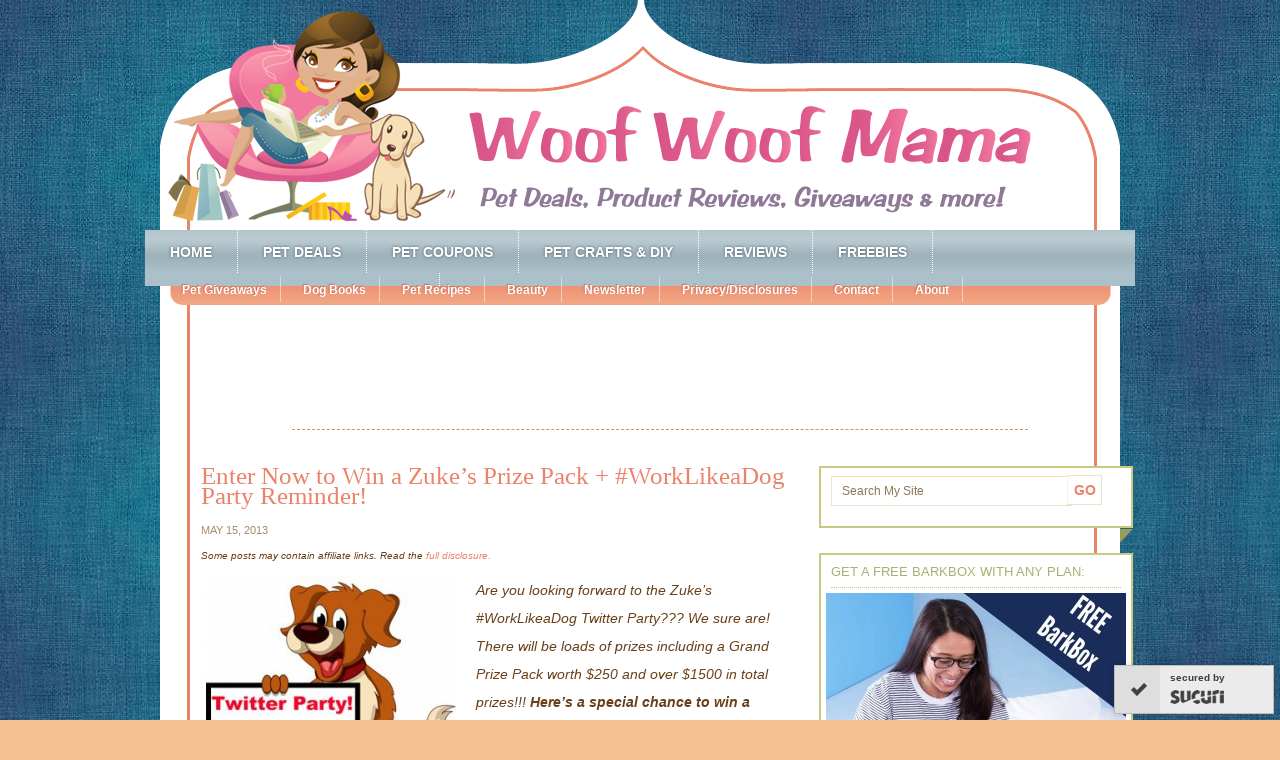

--- FILE ---
content_type: text/html; charset=UTF-8
request_url: https://woofwoofmama.com/tag/working/
body_size: 14957
content:
<!DOCTYPE html PUBLIC "-//W3C//DTD XHTML 1.0 Transitional//EN" "http://www.w3.org/TR/xhtml1/DTD/xhtml1-transitional.dtd">
<html xmlns="http://www.w3.org/1999/xhtml" dir="ltr"  xmlns:fb="http://ogp.me/ns/fb#" xmlns:og="http://ogp.me/ns#" lang="en-US" xml:lang="en-US"
	prefix="og: https://ogp.me/ns#" >
<head profile="http://gmpg.org/xfn/11">
<meta http-equiv="Content-Type" content="text/html; charset=UTF-8" />
	<title>working | Woof Woof Mama</title>

		<!-- All in One SEO 4.3.8 - aioseo.com -->
		<meta name="robots" content="max-image-preview:large" />
		<meta name="keywords" content="wordless wednesday,wordless,wednesday,dogs,photos,photo,blog hop,blog,pets,pet photos,car wash,working,cute,daisy,dog,car,weekend,fun" />
		<link rel="canonical" href="https://woofwoofmama.com/tag/working/" />
		<meta name="generator" content="All in One SEO (AIOSEO) 4.3.8" />
		<meta name="google" content="nositelinkssearchbox" />
		<script type="application/ld+json" class="aioseo-schema">
			{"@context":"https:\/\/schema.org","@graph":[{"@type":"BreadcrumbList","@id":"https:\/\/woofwoofmama.com\/tag\/working\/#breadcrumblist","itemListElement":[{"@type":"ListItem","@id":"https:\/\/woofwoofmama.com\/#listItem","position":1,"item":{"@type":"WebPage","@id":"https:\/\/woofwoofmama.com\/","name":"Home","description":"Money Saving Dog Mom w\/ advice on BarkBox deals, pet care, travel, pet coupons, dog product reviews, free stuff for pets + news for dogs, cats & pet lovers!","url":"https:\/\/woofwoofmama.com\/"},"nextItem":"https:\/\/woofwoofmama.com\/tag\/working\/#listItem"},{"@type":"ListItem","@id":"https:\/\/woofwoofmama.com\/tag\/working\/#listItem","position":2,"item":{"@type":"WebPage","@id":"https:\/\/woofwoofmama.com\/tag\/working\/","name":"working","url":"https:\/\/woofwoofmama.com\/tag\/working\/"},"previousItem":"https:\/\/woofwoofmama.com\/#listItem"}]},{"@type":"CollectionPage","@id":"https:\/\/woofwoofmama.com\/tag\/working\/#collectionpage","url":"https:\/\/woofwoofmama.com\/tag\/working\/","name":"working | Woof Woof Mama","inLanguage":"en-US","isPartOf":{"@id":"https:\/\/woofwoofmama.com\/#website"},"breadcrumb":{"@id":"https:\/\/woofwoofmama.com\/tag\/working\/#breadcrumblist"}},{"@type":"Organization","@id":"https:\/\/woofwoofmama.com\/#organization","name":"Woof Woof Mama","url":"https:\/\/woofwoofmama.com\/","logo":{"@type":"ImageObject","url":"https:\/\/woofwoofmama.com\/wp-content\/uploads\/2021\/03\/cropped-wwm-wptouch.png","@id":"https:\/\/woofwoofmama.com\/#organizationLogo","width":512,"height":512},"image":{"@id":"https:\/\/woofwoofmama.com\/#organizationLogo"}},{"@type":"WebSite","@id":"https:\/\/woofwoofmama.com\/#website","url":"https:\/\/woofwoofmama.com\/","name":"Woof Woof Mama","description":"Pet Deals, Coupons, Discounts, Freebies & News","inLanguage":"en-US","publisher":{"@id":"https:\/\/woofwoofmama.com\/#organization"}}]}
		</script>
		<!-- All in One SEO -->

<link rel='dns-prefetch' href='//static.addtoany.com' />
<link rel="alternate" type="application/rss+xml" title="Woof Woof Mama &raquo; Feed" href="https://woofwoofmama.com/feed/" />
<link rel="alternate" type="application/rss+xml" title="Woof Woof Mama &raquo; Comments Feed" href="https://woofwoofmama.com/comments/feed/" />
<link rel="alternate" type="application/rss+xml" title="Woof Woof Mama &raquo; working Tag Feed" href="https://woofwoofmama.com/tag/working/feed/" />
<script type="text/javascript">
window._wpemojiSettings = {"baseUrl":"https:\/\/s.w.org\/images\/core\/emoji\/14.0.0\/72x72\/","ext":".png","svgUrl":"https:\/\/s.w.org\/images\/core\/emoji\/14.0.0\/svg\/","svgExt":".svg","source":{"concatemoji":"https:\/\/woofwoofmama.com\/wp-includes\/js\/wp-emoji-release.min.js?ver=6.2.8"}};
/*! This file is auto-generated */
!function(e,a,t){var n,r,o,i=a.createElement("canvas"),p=i.getContext&&i.getContext("2d");function s(e,t){p.clearRect(0,0,i.width,i.height),p.fillText(e,0,0);e=i.toDataURL();return p.clearRect(0,0,i.width,i.height),p.fillText(t,0,0),e===i.toDataURL()}function c(e){var t=a.createElement("script");t.src=e,t.defer=t.type="text/javascript",a.getElementsByTagName("head")[0].appendChild(t)}for(o=Array("flag","emoji"),t.supports={everything:!0,everythingExceptFlag:!0},r=0;r<o.length;r++)t.supports[o[r]]=function(e){if(p&&p.fillText)switch(p.textBaseline="top",p.font="600 32px Arial",e){case"flag":return s("\ud83c\udff3\ufe0f\u200d\u26a7\ufe0f","\ud83c\udff3\ufe0f\u200b\u26a7\ufe0f")?!1:!s("\ud83c\uddfa\ud83c\uddf3","\ud83c\uddfa\u200b\ud83c\uddf3")&&!s("\ud83c\udff4\udb40\udc67\udb40\udc62\udb40\udc65\udb40\udc6e\udb40\udc67\udb40\udc7f","\ud83c\udff4\u200b\udb40\udc67\u200b\udb40\udc62\u200b\udb40\udc65\u200b\udb40\udc6e\u200b\udb40\udc67\u200b\udb40\udc7f");case"emoji":return!s("\ud83e\udef1\ud83c\udffb\u200d\ud83e\udef2\ud83c\udfff","\ud83e\udef1\ud83c\udffb\u200b\ud83e\udef2\ud83c\udfff")}return!1}(o[r]),t.supports.everything=t.supports.everything&&t.supports[o[r]],"flag"!==o[r]&&(t.supports.everythingExceptFlag=t.supports.everythingExceptFlag&&t.supports[o[r]]);t.supports.everythingExceptFlag=t.supports.everythingExceptFlag&&!t.supports.flag,t.DOMReady=!1,t.readyCallback=function(){t.DOMReady=!0},t.supports.everything||(n=function(){t.readyCallback()},a.addEventListener?(a.addEventListener("DOMContentLoaded",n,!1),e.addEventListener("load",n,!1)):(e.attachEvent("onload",n),a.attachEvent("onreadystatechange",function(){"complete"===a.readyState&&t.readyCallback()})),(e=t.source||{}).concatemoji?c(e.concatemoji):e.wpemoji&&e.twemoji&&(c(e.twemoji),c(e.wpemoji)))}(window,document,window._wpemojiSettings);
</script>
<style type="text/css">
img.wp-smiley,
img.emoji {
	display: inline !important;
	border: none !important;
	box-shadow: none !important;
	height: 1em !important;
	width: 1em !important;
	margin: 0 0.07em !important;
	vertical-align: -0.1em !important;
	background: none !important;
	padding: 0 !important;
}
</style>
	<link rel='stylesheet' id='family-tree-child-theme-css' href='https://woofwoofmama.com/wp-content/themes/familytree/style.css?ver=1.2' type='text/css' media='all' />
<link rel='stylesheet' id='wp-block-library-css' href='https://woofwoofmama.com/wp-includes/css/dist/block-library/style.min.css?ver=6.2.8' type='text/css' media='all' />
<link rel='stylesheet' id='classic-theme-styles-css' href='https://woofwoofmama.com/wp-includes/css/classic-themes.min.css?ver=6.2.8' type='text/css' media='all' />
<style id='global-styles-inline-css' type='text/css'>
body{--wp--preset--color--black: #000000;--wp--preset--color--cyan-bluish-gray: #abb8c3;--wp--preset--color--white: #ffffff;--wp--preset--color--pale-pink: #f78da7;--wp--preset--color--vivid-red: #cf2e2e;--wp--preset--color--luminous-vivid-orange: #ff6900;--wp--preset--color--luminous-vivid-amber: #fcb900;--wp--preset--color--light-green-cyan: #7bdcb5;--wp--preset--color--vivid-green-cyan: #00d084;--wp--preset--color--pale-cyan-blue: #8ed1fc;--wp--preset--color--vivid-cyan-blue: #0693e3;--wp--preset--color--vivid-purple: #9b51e0;--wp--preset--gradient--vivid-cyan-blue-to-vivid-purple: linear-gradient(135deg,rgba(6,147,227,1) 0%,rgb(155,81,224) 100%);--wp--preset--gradient--light-green-cyan-to-vivid-green-cyan: linear-gradient(135deg,rgb(122,220,180) 0%,rgb(0,208,130) 100%);--wp--preset--gradient--luminous-vivid-amber-to-luminous-vivid-orange: linear-gradient(135deg,rgba(252,185,0,1) 0%,rgba(255,105,0,1) 100%);--wp--preset--gradient--luminous-vivid-orange-to-vivid-red: linear-gradient(135deg,rgba(255,105,0,1) 0%,rgb(207,46,46) 100%);--wp--preset--gradient--very-light-gray-to-cyan-bluish-gray: linear-gradient(135deg,rgb(238,238,238) 0%,rgb(169,184,195) 100%);--wp--preset--gradient--cool-to-warm-spectrum: linear-gradient(135deg,rgb(74,234,220) 0%,rgb(151,120,209) 20%,rgb(207,42,186) 40%,rgb(238,44,130) 60%,rgb(251,105,98) 80%,rgb(254,248,76) 100%);--wp--preset--gradient--blush-light-purple: linear-gradient(135deg,rgb(255,206,236) 0%,rgb(152,150,240) 100%);--wp--preset--gradient--blush-bordeaux: linear-gradient(135deg,rgb(254,205,165) 0%,rgb(254,45,45) 50%,rgb(107,0,62) 100%);--wp--preset--gradient--luminous-dusk: linear-gradient(135deg,rgb(255,203,112) 0%,rgb(199,81,192) 50%,rgb(65,88,208) 100%);--wp--preset--gradient--pale-ocean: linear-gradient(135deg,rgb(255,245,203) 0%,rgb(182,227,212) 50%,rgb(51,167,181) 100%);--wp--preset--gradient--electric-grass: linear-gradient(135deg,rgb(202,248,128) 0%,rgb(113,206,126) 100%);--wp--preset--gradient--midnight: linear-gradient(135deg,rgb(2,3,129) 0%,rgb(40,116,252) 100%);--wp--preset--duotone--dark-grayscale: url('#wp-duotone-dark-grayscale');--wp--preset--duotone--grayscale: url('#wp-duotone-grayscale');--wp--preset--duotone--purple-yellow: url('#wp-duotone-purple-yellow');--wp--preset--duotone--blue-red: url('#wp-duotone-blue-red');--wp--preset--duotone--midnight: url('#wp-duotone-midnight');--wp--preset--duotone--magenta-yellow: url('#wp-duotone-magenta-yellow');--wp--preset--duotone--purple-green: url('#wp-duotone-purple-green');--wp--preset--duotone--blue-orange: url('#wp-duotone-blue-orange');--wp--preset--font-size--small: 13px;--wp--preset--font-size--medium: 20px;--wp--preset--font-size--large: 36px;--wp--preset--font-size--x-large: 42px;--wp--preset--spacing--20: 0.44rem;--wp--preset--spacing--30: 0.67rem;--wp--preset--spacing--40: 1rem;--wp--preset--spacing--50: 1.5rem;--wp--preset--spacing--60: 2.25rem;--wp--preset--spacing--70: 3.38rem;--wp--preset--spacing--80: 5.06rem;--wp--preset--shadow--natural: 6px 6px 9px rgba(0, 0, 0, 0.2);--wp--preset--shadow--deep: 12px 12px 50px rgba(0, 0, 0, 0.4);--wp--preset--shadow--sharp: 6px 6px 0px rgba(0, 0, 0, 0.2);--wp--preset--shadow--outlined: 6px 6px 0px -3px rgba(255, 255, 255, 1), 6px 6px rgba(0, 0, 0, 1);--wp--preset--shadow--crisp: 6px 6px 0px rgba(0, 0, 0, 1);}:where(.is-layout-flex){gap: 0.5em;}body .is-layout-flow > .alignleft{float: left;margin-inline-start: 0;margin-inline-end: 2em;}body .is-layout-flow > .alignright{float: right;margin-inline-start: 2em;margin-inline-end: 0;}body .is-layout-flow > .aligncenter{margin-left: auto !important;margin-right: auto !important;}body .is-layout-constrained > .alignleft{float: left;margin-inline-start: 0;margin-inline-end: 2em;}body .is-layout-constrained > .alignright{float: right;margin-inline-start: 2em;margin-inline-end: 0;}body .is-layout-constrained > .aligncenter{margin-left: auto !important;margin-right: auto !important;}body .is-layout-constrained > :where(:not(.alignleft):not(.alignright):not(.alignfull)){max-width: var(--wp--style--global--content-size);margin-left: auto !important;margin-right: auto !important;}body .is-layout-constrained > .alignwide{max-width: var(--wp--style--global--wide-size);}body .is-layout-flex{display: flex;}body .is-layout-flex{flex-wrap: wrap;align-items: center;}body .is-layout-flex > *{margin: 0;}:where(.wp-block-columns.is-layout-flex){gap: 2em;}.has-black-color{color: var(--wp--preset--color--black) !important;}.has-cyan-bluish-gray-color{color: var(--wp--preset--color--cyan-bluish-gray) !important;}.has-white-color{color: var(--wp--preset--color--white) !important;}.has-pale-pink-color{color: var(--wp--preset--color--pale-pink) !important;}.has-vivid-red-color{color: var(--wp--preset--color--vivid-red) !important;}.has-luminous-vivid-orange-color{color: var(--wp--preset--color--luminous-vivid-orange) !important;}.has-luminous-vivid-amber-color{color: var(--wp--preset--color--luminous-vivid-amber) !important;}.has-light-green-cyan-color{color: var(--wp--preset--color--light-green-cyan) !important;}.has-vivid-green-cyan-color{color: var(--wp--preset--color--vivid-green-cyan) !important;}.has-pale-cyan-blue-color{color: var(--wp--preset--color--pale-cyan-blue) !important;}.has-vivid-cyan-blue-color{color: var(--wp--preset--color--vivid-cyan-blue) !important;}.has-vivid-purple-color{color: var(--wp--preset--color--vivid-purple) !important;}.has-black-background-color{background-color: var(--wp--preset--color--black) !important;}.has-cyan-bluish-gray-background-color{background-color: var(--wp--preset--color--cyan-bluish-gray) !important;}.has-white-background-color{background-color: var(--wp--preset--color--white) !important;}.has-pale-pink-background-color{background-color: var(--wp--preset--color--pale-pink) !important;}.has-vivid-red-background-color{background-color: var(--wp--preset--color--vivid-red) !important;}.has-luminous-vivid-orange-background-color{background-color: var(--wp--preset--color--luminous-vivid-orange) !important;}.has-luminous-vivid-amber-background-color{background-color: var(--wp--preset--color--luminous-vivid-amber) !important;}.has-light-green-cyan-background-color{background-color: var(--wp--preset--color--light-green-cyan) !important;}.has-vivid-green-cyan-background-color{background-color: var(--wp--preset--color--vivid-green-cyan) !important;}.has-pale-cyan-blue-background-color{background-color: var(--wp--preset--color--pale-cyan-blue) !important;}.has-vivid-cyan-blue-background-color{background-color: var(--wp--preset--color--vivid-cyan-blue) !important;}.has-vivid-purple-background-color{background-color: var(--wp--preset--color--vivid-purple) !important;}.has-black-border-color{border-color: var(--wp--preset--color--black) !important;}.has-cyan-bluish-gray-border-color{border-color: var(--wp--preset--color--cyan-bluish-gray) !important;}.has-white-border-color{border-color: var(--wp--preset--color--white) !important;}.has-pale-pink-border-color{border-color: var(--wp--preset--color--pale-pink) !important;}.has-vivid-red-border-color{border-color: var(--wp--preset--color--vivid-red) !important;}.has-luminous-vivid-orange-border-color{border-color: var(--wp--preset--color--luminous-vivid-orange) !important;}.has-luminous-vivid-amber-border-color{border-color: var(--wp--preset--color--luminous-vivid-amber) !important;}.has-light-green-cyan-border-color{border-color: var(--wp--preset--color--light-green-cyan) !important;}.has-vivid-green-cyan-border-color{border-color: var(--wp--preset--color--vivid-green-cyan) !important;}.has-pale-cyan-blue-border-color{border-color: var(--wp--preset--color--pale-cyan-blue) !important;}.has-vivid-cyan-blue-border-color{border-color: var(--wp--preset--color--vivid-cyan-blue) !important;}.has-vivid-purple-border-color{border-color: var(--wp--preset--color--vivid-purple) !important;}.has-vivid-cyan-blue-to-vivid-purple-gradient-background{background: var(--wp--preset--gradient--vivid-cyan-blue-to-vivid-purple) !important;}.has-light-green-cyan-to-vivid-green-cyan-gradient-background{background: var(--wp--preset--gradient--light-green-cyan-to-vivid-green-cyan) !important;}.has-luminous-vivid-amber-to-luminous-vivid-orange-gradient-background{background: var(--wp--preset--gradient--luminous-vivid-amber-to-luminous-vivid-orange) !important;}.has-luminous-vivid-orange-to-vivid-red-gradient-background{background: var(--wp--preset--gradient--luminous-vivid-orange-to-vivid-red) !important;}.has-very-light-gray-to-cyan-bluish-gray-gradient-background{background: var(--wp--preset--gradient--very-light-gray-to-cyan-bluish-gray) !important;}.has-cool-to-warm-spectrum-gradient-background{background: var(--wp--preset--gradient--cool-to-warm-spectrum) !important;}.has-blush-light-purple-gradient-background{background: var(--wp--preset--gradient--blush-light-purple) !important;}.has-blush-bordeaux-gradient-background{background: var(--wp--preset--gradient--blush-bordeaux) !important;}.has-luminous-dusk-gradient-background{background: var(--wp--preset--gradient--luminous-dusk) !important;}.has-pale-ocean-gradient-background{background: var(--wp--preset--gradient--pale-ocean) !important;}.has-electric-grass-gradient-background{background: var(--wp--preset--gradient--electric-grass) !important;}.has-midnight-gradient-background{background: var(--wp--preset--gradient--midnight) !important;}.has-small-font-size{font-size: var(--wp--preset--font-size--small) !important;}.has-medium-font-size{font-size: var(--wp--preset--font-size--medium) !important;}.has-large-font-size{font-size: var(--wp--preset--font-size--large) !important;}.has-x-large-font-size{font-size: var(--wp--preset--font-size--x-large) !important;}
.wp-block-navigation a:where(:not(.wp-element-button)){color: inherit;}
:where(.wp-block-columns.is-layout-flex){gap: 2em;}
.wp-block-pullquote{font-size: 1.5em;line-height: 1.6;}
</style>
<link rel='stylesheet' id='social-widget-css' href='https://woofwoofmama.com/wp-content/plugins/social-media-widget/social_widget.css?ver=6.2.8' type='text/css' media='all' />
<link rel='stylesheet' id='wp-pagenavi-css' href='https://woofwoofmama.com/wp-content/plugins/wp-pagenavi/pagenavi-css.css?ver=2.70' type='text/css' media='all' />
<link rel='stylesheet' id='addtoany-css' href='https://woofwoofmama.com/wp-content/plugins/add-to-any/addtoany.min.css?ver=1.16' type='text/css' media='all' />
<script type='text/javascript' src='https://woofwoofmama.com/wp-includes/js/jquery/jquery.min.js?ver=3.6.4' id='jquery-core-js'></script>
<script type='text/javascript' src='https://woofwoofmama.com/wp-includes/js/jquery/jquery-migrate.min.js?ver=3.4.0' id='jquery-migrate-js'></script>
<script type='text/javascript' id='addtoany-core-js-before'>
window.a2a_config=window.a2a_config||{};a2a_config.callbacks=[];a2a_config.overlays=[];a2a_config.templates={};
</script>
<script type='text/javascript' async src='https://static.addtoany.com/menu/page.js' id='addtoany-core-js'></script>
<script type='text/javascript' async src='https://woofwoofmama.com/wp-content/plugins/add-to-any/addtoany.min.js?ver=1.1' id='addtoany-jquery-js'></script>
<!--[if lt IE 9]>
<script type='text/javascript' src='https://woofwoofmama.com/wp-content/themes/genesis/lib/js/html5shiv.min.js?ver=3.7.3' id='html5shiv-js'></script>
<![endif]-->
<link rel="https://api.w.org/" href="https://woofwoofmama.com/wp-json/" /><link rel="alternate" type="application/json" href="https://woofwoofmama.com/wp-json/wp/v2/tags/1938" /><link rel="EditURI" type="application/rsd+xml" title="RSD" href="https://woofwoofmama.com/xmlrpc.php?rsd" />
<link rel="wlwmanifest" type="application/wlwmanifest+xml" href="https://woofwoofmama.com/wp-includes/wlwmanifest.xml" />
<meta name="generator" content="WordPress 6.2.8" />
<meta property='og:image' content='http://woofwoofmama.com/wp-content/uploads/2013/03/wwm-logo.png' />
<link rel='image_src' href='http://woofwoofmama.com/wp-content/uploads/2013/03/wwm-logo.png' />
<meta property='og:description' content='Money Saving Mama to rescue pup Daisy. Sharing advice on deals, pet care, travel, and more fun stuff! Pet deals, coupons, free stuff and news for dogs, cats, critters &amp; the humans who love them!' />
<meta property='og:site_name' content='Woof Woof Mama' />
<meta property='fb:app_id' content='153350418088675' />
<meta property='og:locale' content='en_US' />
<style data-context="foundation-flickity-css">/*! Flickity v2.0.2
http://flickity.metafizzy.co
---------------------------------------------- */.flickity-enabled{position:relative}.flickity-enabled:focus{outline:0}.flickity-viewport{overflow:hidden;position:relative;height:100%}.flickity-slider{position:absolute;width:100%;height:100%}.flickity-enabled.is-draggable{-webkit-tap-highlight-color:transparent;tap-highlight-color:transparent;-webkit-user-select:none;-moz-user-select:none;-ms-user-select:none;user-select:none}.flickity-enabled.is-draggable .flickity-viewport{cursor:move;cursor:-webkit-grab;cursor:grab}.flickity-enabled.is-draggable .flickity-viewport.is-pointer-down{cursor:-webkit-grabbing;cursor:grabbing}.flickity-prev-next-button{position:absolute;top:50%;width:44px;height:44px;border:none;border-radius:50%;background:#fff;background:hsla(0,0%,100%,.75);cursor:pointer;-webkit-transform:translateY(-50%);transform:translateY(-50%)}.flickity-prev-next-button:hover{background:#fff}.flickity-prev-next-button:focus{outline:0;box-shadow:0 0 0 5px #09f}.flickity-prev-next-button:active{opacity:.6}.flickity-prev-next-button.previous{left:10px}.flickity-prev-next-button.next{right:10px}.flickity-rtl .flickity-prev-next-button.previous{left:auto;right:10px}.flickity-rtl .flickity-prev-next-button.next{right:auto;left:10px}.flickity-prev-next-button:disabled{opacity:.3;cursor:auto}.flickity-prev-next-button svg{position:absolute;left:20%;top:20%;width:60%;height:60%}.flickity-prev-next-button .arrow{fill:#333}.flickity-page-dots{position:absolute;width:100%;bottom:-25px;padding:0;margin:0;list-style:none;text-align:center;line-height:1}.flickity-rtl .flickity-page-dots{direction:rtl}.flickity-page-dots .dot{display:inline-block;width:10px;height:10px;margin:0 8px;background:#333;border-radius:50%;opacity:.25;cursor:pointer}.flickity-page-dots .dot.is-selected{opacity:1}</style><style data-context="foundation-slideout-css">.slideout-menu{position:fixed;left:0;top:0;bottom:0;right:auto;z-index:0;width:256px;overflow-y:auto;-webkit-overflow-scrolling:touch;display:none}.slideout-menu.pushit-right{left:auto;right:0}.slideout-panel{position:relative;z-index:1;will-change:transform}.slideout-open,.slideout-open .slideout-panel,.slideout-open body{overflow:hidden}.slideout-open .slideout-menu{display:block}.pushit{display:none}</style><link rel="pingback" href="https://woofwoofmama.com/xmlrpc.php" />
<script>
  (function(i,s,o,g,r,a,m){i['GoogleAnalyticsObject']=r;i[r]=i[r]||function(){
  (i[r].q=i[r].q||[]).push(arguments)},i[r].l=1*new Date();a=s.createElement(o),
  m=s.getElementsByTagName(o)[0];a.async=1;a.src=g;m.parentNode.insertBefore(a,m)
  })(window,document,'script','https://www.google-analytics.com/analytics.js','ga');

  ga('create', 'UA-25717398-1', 'auto');
  ga('send', 'pageview');

</script>

<link href="https://plus.google.com/105162081555639573123" rel="publisher" /><script type="text/javascript">
(function()
{var po = document.createElement("script");
po.type = "text/javascript"; po.async = true;po.src = "https://apis.google.com/js/plusone.js";
var s = document.getElementsByTagName("script")[0];
s.parentNode.insertBefore(po, s);
})();</script>



<meta name="msvalidate.01" content="5F221DF530E5A755AE6251285705BAD1" />

<script async src="//pagead2.googlesyndication.com/pagead/js/adsbygoogle.js"></script>
<script>
  (adsbygoogle = window.adsbygoogle || []).push({
    google_ad_client: "ca-pub-6909221639580131",
    enable_page_level_ads: true
  });
</script>

<!-- Facebook Pixel Code -->
<script>
  !function(f,b,e,v,n,t,s)
  {if(f.fbq)return;n=f.fbq=function(){n.callMethod?
  n.callMethod.apply(n,arguments):n.queue.push(arguments)};
  if(!f._fbq)f._fbq=n;n.push=n;n.loaded=!0;n.version='2.0';
  n.queue=[];t=b.createElement(e);t.async=!0;
  t.src=v;s=b.getElementsByTagName(e)[0];
  s.parentNode.insertBefore(t,s)}(window, document,'script',
  'https://connect.facebook.net/en_US/fbevents.js');
  fbq('init', '1278629272150309');
  fbq('track', 'PageView');
</script>
<noscript><img height="1" width="1" style="display:none"
  src="https://www.facebook.com/tr?id=1278629272150309&ev=PageView&noscript=1"
/></noscript>
<!-- End Facebook Pixel Code -->




<style type="text/css">#header { background: url(https://woofwoofmama.com/wp-content/uploads/2011/11/header_shape-newer-ft3.png) no-repeat !important; }</style>
<!-- Facebook Conversion Code for FB gift ad nov14 -->
<script>(function() {
  var _fbq = window._fbq || (window._fbq = []);
  if (!_fbq.loaded) {
    var fbds = document.createElement('script');
    fbds.async = true;
    fbds.src = '//connect.facebook.net/en_US/fbds.js';
    var s = document.getElementsByTagName('script')[0];
    s.parentNode.insertBefore(fbds, s);
    _fbq.loaded = true;
  }
})();
window._fbq = window._fbq || [];
window._fbq.push(['track', '6017055693152', {'value':'0.00','currency':'USD'}]);
</script>
<noscript><img height="1" width="1" alt="" style="display:none" src="https://www.facebook.com/tr?ev=6017055693152&amp;cd[value]=0.00&amp;cd[currency]=USD&amp;noscript=1" /></noscript>
<script src="https://js.gleam.io/oi-ZE2A75wy.js" async="async"></script>
<style type="text/css" id="custom-background-css">
body.custom-background { background-image: url("https://woofwoofmama.com/wp-content/uploads/2011/11/me-denim-for-blue.jpg"); background-position: left top; background-size: auto; background-repeat: repeat; background-attachment: scroll; }
</style>
	<link rel="icon" href="https://woofwoofmama.com/wp-content/uploads/2021/03/Daisy-favicon.png" sizes="32x32" />
<link rel="icon" href="https://woofwoofmama.com/wp-content/uploads/2021/03/Daisy-favicon.png" sizes="192x192" />
<link rel="apple-touch-icon" href="https://woofwoofmama.com/wp-content/uploads/2021/03/Daisy-favicon.png" />
<meta name="msapplication-TileImage" content="https://woofwoofmama.com/wp-content/uploads/2021/03/Daisy-favicon.png" />
<style>.ios7.web-app-mode.has-fixed header{ background-color: rgba(59,89,152,.88);}</style></head>
<body class="archive tag tag-working tag-1938 custom-background custom-header header-image header-full-width content-sidebar"><svg xmlns="http://www.w3.org/2000/svg" viewBox="0 0 0 0" width="0" height="0" focusable="false" role="none" style="visibility: hidden; position: absolute; left: -9999px; overflow: hidden;" ><defs><filter id="wp-duotone-dark-grayscale"><feColorMatrix color-interpolation-filters="sRGB" type="matrix" values=" .299 .587 .114 0 0 .299 .587 .114 0 0 .299 .587 .114 0 0 .299 .587 .114 0 0 " /><feComponentTransfer color-interpolation-filters="sRGB" ><feFuncR type="table" tableValues="0 0.498039215686" /><feFuncG type="table" tableValues="0 0.498039215686" /><feFuncB type="table" tableValues="0 0.498039215686" /><feFuncA type="table" tableValues="1 1" /></feComponentTransfer><feComposite in2="SourceGraphic" operator="in" /></filter></defs></svg><svg xmlns="http://www.w3.org/2000/svg" viewBox="0 0 0 0" width="0" height="0" focusable="false" role="none" style="visibility: hidden; position: absolute; left: -9999px; overflow: hidden;" ><defs><filter id="wp-duotone-grayscale"><feColorMatrix color-interpolation-filters="sRGB" type="matrix" values=" .299 .587 .114 0 0 .299 .587 .114 0 0 .299 .587 .114 0 0 .299 .587 .114 0 0 " /><feComponentTransfer color-interpolation-filters="sRGB" ><feFuncR type="table" tableValues="0 1" /><feFuncG type="table" tableValues="0 1" /><feFuncB type="table" tableValues="0 1" /><feFuncA type="table" tableValues="1 1" /></feComponentTransfer><feComposite in2="SourceGraphic" operator="in" /></filter></defs></svg><svg xmlns="http://www.w3.org/2000/svg" viewBox="0 0 0 0" width="0" height="0" focusable="false" role="none" style="visibility: hidden; position: absolute; left: -9999px; overflow: hidden;" ><defs><filter id="wp-duotone-purple-yellow"><feColorMatrix color-interpolation-filters="sRGB" type="matrix" values=" .299 .587 .114 0 0 .299 .587 .114 0 0 .299 .587 .114 0 0 .299 .587 .114 0 0 " /><feComponentTransfer color-interpolation-filters="sRGB" ><feFuncR type="table" tableValues="0.549019607843 0.988235294118" /><feFuncG type="table" tableValues="0 1" /><feFuncB type="table" tableValues="0.717647058824 0.254901960784" /><feFuncA type="table" tableValues="1 1" /></feComponentTransfer><feComposite in2="SourceGraphic" operator="in" /></filter></defs></svg><svg xmlns="http://www.w3.org/2000/svg" viewBox="0 0 0 0" width="0" height="0" focusable="false" role="none" style="visibility: hidden; position: absolute; left: -9999px; overflow: hidden;" ><defs><filter id="wp-duotone-blue-red"><feColorMatrix color-interpolation-filters="sRGB" type="matrix" values=" .299 .587 .114 0 0 .299 .587 .114 0 0 .299 .587 .114 0 0 .299 .587 .114 0 0 " /><feComponentTransfer color-interpolation-filters="sRGB" ><feFuncR type="table" tableValues="0 1" /><feFuncG type="table" tableValues="0 0.278431372549" /><feFuncB type="table" tableValues="0.592156862745 0.278431372549" /><feFuncA type="table" tableValues="1 1" /></feComponentTransfer><feComposite in2="SourceGraphic" operator="in" /></filter></defs></svg><svg xmlns="http://www.w3.org/2000/svg" viewBox="0 0 0 0" width="0" height="0" focusable="false" role="none" style="visibility: hidden; position: absolute; left: -9999px; overflow: hidden;" ><defs><filter id="wp-duotone-midnight"><feColorMatrix color-interpolation-filters="sRGB" type="matrix" values=" .299 .587 .114 0 0 .299 .587 .114 0 0 .299 .587 .114 0 0 .299 .587 .114 0 0 " /><feComponentTransfer color-interpolation-filters="sRGB" ><feFuncR type="table" tableValues="0 0" /><feFuncG type="table" tableValues="0 0.647058823529" /><feFuncB type="table" tableValues="0 1" /><feFuncA type="table" tableValues="1 1" /></feComponentTransfer><feComposite in2="SourceGraphic" operator="in" /></filter></defs></svg><svg xmlns="http://www.w3.org/2000/svg" viewBox="0 0 0 0" width="0" height="0" focusable="false" role="none" style="visibility: hidden; position: absolute; left: -9999px; overflow: hidden;" ><defs><filter id="wp-duotone-magenta-yellow"><feColorMatrix color-interpolation-filters="sRGB" type="matrix" values=" .299 .587 .114 0 0 .299 .587 .114 0 0 .299 .587 .114 0 0 .299 .587 .114 0 0 " /><feComponentTransfer color-interpolation-filters="sRGB" ><feFuncR type="table" tableValues="0.780392156863 1" /><feFuncG type="table" tableValues="0 0.949019607843" /><feFuncB type="table" tableValues="0.352941176471 0.470588235294" /><feFuncA type="table" tableValues="1 1" /></feComponentTransfer><feComposite in2="SourceGraphic" operator="in" /></filter></defs></svg><svg xmlns="http://www.w3.org/2000/svg" viewBox="0 0 0 0" width="0" height="0" focusable="false" role="none" style="visibility: hidden; position: absolute; left: -9999px; overflow: hidden;" ><defs><filter id="wp-duotone-purple-green"><feColorMatrix color-interpolation-filters="sRGB" type="matrix" values=" .299 .587 .114 0 0 .299 .587 .114 0 0 .299 .587 .114 0 0 .299 .587 .114 0 0 " /><feComponentTransfer color-interpolation-filters="sRGB" ><feFuncR type="table" tableValues="0.650980392157 0.403921568627" /><feFuncG type="table" tableValues="0 1" /><feFuncB type="table" tableValues="0.447058823529 0.4" /><feFuncA type="table" tableValues="1 1" /></feComponentTransfer><feComposite in2="SourceGraphic" operator="in" /></filter></defs></svg><svg xmlns="http://www.w3.org/2000/svg" viewBox="0 0 0 0" width="0" height="0" focusable="false" role="none" style="visibility: hidden; position: absolute; left: -9999px; overflow: hidden;" ><defs><filter id="wp-duotone-blue-orange"><feColorMatrix color-interpolation-filters="sRGB" type="matrix" values=" .299 .587 .114 0 0 .299 .587 .114 0 0 .299 .587 .114 0 0 .299 .587 .114 0 0 " /><feComponentTransfer color-interpolation-filters="sRGB" ><feFuncR type="table" tableValues="0.0980392156863 1" /><feFuncG type="table" tableValues="0 0.662745098039" /><feFuncB type="table" tableValues="0.847058823529 0.419607843137" /><feFuncA type="table" tableValues="1 1" /></feComponentTransfer><feComposite in2="SourceGraphic" operator="in" /></filter></defs></svg><div id="wrap"><div id="header"><div class="wrap"><div id="title-area"><p id="title"><a href="https://woofwoofmama.com/">Woof Woof Mama</a></p><p id="description">Pet Deals, Coupons, Discounts, Freebies &amp; News</p></div></div></div><div id="nav"><div class="wrap"><ul id="menu-navigation-bar" class="menu genesis-nav-menu menu-primary"><li id="menu-item-15" class="menu-item menu-item-type-custom menu-item-object-custom menu-item-home menu-item-15"><a title="Woof Woof Mama Pet Blog Home" href="https://woofwoofmama.com">Home</a></li>
<li id="menu-item-186" class="menu-item menu-item-type-taxonomy menu-item-object-category menu-item-186"><a title="Pet Deals" href="https://woofwoofmama.com/category/pet-deals/">Pet Deals</a></li>
<li id="menu-item-6647" class="menu-item menu-item-type-custom menu-item-object-custom menu-item-6647"><a title="Pet Coupons" href="https://woofwoofmama.com/tag/coupons/">Pet Coupons</a></li>
<li id="menu-item-20315" class="menu-item menu-item-type-taxonomy menu-item-object-category menu-item-20315"><a title="Pet Crafts and DIY Projects" href="https://woofwoofmama.com/category/pet-crafts-diy/">Pet Crafts &#038; DIY</a></li>
<li id="menu-item-7056" class="menu-item menu-item-type-custom menu-item-object-custom menu-item-7056"><a title="Pet and Human Product Reviews" href="https://woofwoofmama.com/category/product-review-2/">Reviews</a></li>
<li id="menu-item-6993" class="menu-item menu-item-type-custom menu-item-object-custom menu-item-6993"><a title="Pet Freebies and Free Samples" href="https://woofwoofmama.com/tag/free/">Freebies</a></li>
<li id="menu-item-27788" class="menu-item menu-item-type-post_type menu-item-object-page menu-item-27788"><a href="https://woofwoofmama.com/barkbox-coupons-deals-reviews/">BarkBox Coupons and Reviews</a></li>
</ul></div></div><div id="subnav"><div class="wrap"><ul id="menu-second-menu" class="menu genesis-nav-menu menu-secondary"><li id="menu-item-20316" class="menu-item menu-item-type-taxonomy menu-item-object-category menu-item-20316"><a href="https://woofwoofmama.com/category/giveaways/">Pet Giveaways</a></li>
<li id="menu-item-32474" class="menu-item menu-item-type-taxonomy menu-item-object-category menu-item-32474"><a href="https://woofwoofmama.com/category/books-2/">Dog Books</a></li>
<li id="menu-item-20314" class="menu-item menu-item-type-taxonomy menu-item-object-category menu-item-20314"><a title="Recipes and Food" href="https://woofwoofmama.com/category/food/">Pet Recipes</a></li>
<li id="menu-item-19486" class="menu-item menu-item-type-custom menu-item-object-custom menu-item-19486"><a href="https://woofwoofmama.com/tag/beauty/">Beauty</a></li>
<li id="menu-item-6995" class="menu-item menu-item-type-post_type menu-item-object-page menu-item-6995"><a title="Get Daily Pet Deals delivered to your email inbox!" href="https://woofwoofmama.com/newsletter-signup/">Newsletter</a></li>
<li id="menu-item-7055" class="menu-item menu-item-type-post_type menu-item-object-page menu-item-privacy-policy menu-item-7055"><a title="Privacy Policy, Site Terms and Disclosures" rel="privacy-policy" href="https://woofwoofmama.com/disclosures/">Privacy/Disclosures</a></li>
<li id="menu-item-15765" class="menu-item menu-item-type-post_type menu-item-object-page menu-item-15765"><a href="https://woofwoofmama.com/contact/">Contact</a></li>
<li id="menu-item-17161" class="menu-item menu-item-type-post_type menu-item-object-page menu-item-17161"><a href="https://woofwoofmama.com/about/">About</a></li>
</ul></div></div><div id="inner"><div id="content-sidebar-wrap"><br><div style="text-align: center;"><script async src="//pagead2.googlesyndication.com/pagead/js/adsbygoogle.js"></script>
<!-- leaderboard -->
<ins class="adsbygoogle"
     style="display:inline-block;width:728px;height:90px"
     data-ad-client="ca-pub-6909221639580131"
     data-ad-slot="8637511046"></ins>
<script>
(adsbygoogle = window.adsbygoogle || []).push({});
</script>
<hr style="width: 80%;" /></div> <div id="content" class="hfeed"><div class="post-18739 post type-post status-publish format-standard hentry category-giveaways tag-dogs tag-giveaway tag-party tag-pets tag-prizes tag-treats tag-win tag-working tag-zukes entry"><h2 class="entry-title"><a class="entry-title-link" rel="bookmark" href="https://woofwoofmama.com/2013/05/15/win-zukes-worklikeadog-prize-pack/">Enter Now to Win a Zuke&#8217;s Prize Pack + #WorkLikeaDog Party Reminder!</a></h2>
<div class="post-info"><span class="date published time" title="2013-05-15T18:50:44-04:00">May 15, 2013</span>  </div><span style="font-size: x-small;"><i>Some posts may contain affiliate links. Read the <a target="_blank" href="http://woofwoofmama.com/disclosures/" color='#A98C6A'>full disclosure.</a></i></span><div class="entry-content"><p><img decoding="async" class="size-full wp-image-18596 alignleft" title="Zuke's Twitter Party" alt="twitter party dog" src="http://woofwoofmama.com/wp-content/uploads/2013/05/twitter-party-dog-e1367947406663.jpg" width="250" height="274" /> <em>Are you looking forward to the Zuke&#8217;s #WorkLikeaDog Twitter Party??? We sure are! There will be loads of prizes including a Grand Prize Pack worth $250 and over $1500 in total prizes!!! </em> <em><strong>Here&#8217;s a special chance to win a super prize and you don&#8217;t even have to wait til the Twitter Party to enter</strong>&#8230;just check out the details below and get started NOW. And remember to <a title="Join Us for Zuke’s #WorkLikeaDog Twitter Party {RSVP for Prizes!}" href="http://woofwoofmama.com/2013/05/12/zukes-twitter-party-rsvp-prizes/" target="_blank">RSVP for the party</a>&#8230;you won&#8217;t want to miss it!</em></p>
<hr />
<p style="text-align: center;"><img decoding="async" loading="lazy" class="aligncenter size-full wp-image-18740" title="Zuke's prize pack" alt="zukes prizes" src="http://woofwoofmama.com/wp-content/uploads/2013/05/zukes-prizes-e1368553135772.png" width="350" height="364" /></p>
<p style="text-align: left;">In addition to the fabulous prizes and grand prize pack drawings at <a title="Join Us for Zuke’s #WorkLikeaDog Twitter Party {RSVP for Prizes!}" href="http://woofwoofmama.com/2013/05/12/zukes-twitter-party-rsvp-prizes/" target="_blank">the Twitter Party</a>, we&#8217;ve got a special chance for you to enter by sharing pics of your hard-working dog via Instagram, Pinterest, email or Twitter. You can even submit your entry with Vine and show us your hard worker in action! We&#8217;ll be sharing these fun photos of your dogs throughout the party as well as on other social media like Pinterest. Check out the <a href="http://pinterest.com/allthingsdog/worklikeadog-event-barkers-twitter-party-for-zukes/" target="_blank">#WorkLikeaDog Pinterest board</a>.</p>
<p style="text-align: center;"><img decoding="async" loading="lazy" class="aligncenter size-full wp-image-18744" title="Zuke's dog treats included in prize pack" alt="zukes treats" src="http://woofwoofmama.com/wp-content/uploads/2013/05/zukes-treats-e1368554535775.png" width="400" height="243" /></p>
<p style="text-align: left;"><strong>WIN Hard Working Zuke&#8217;s Treats and Goodies including:</strong></p>
<ul>
<li><strong style="font-size: 13px; line-height: 19px;">Zuke&#8217;s Mini Naturals:</strong><span style="font-size: 13px; line-height: 19px;"> Healthy Moist Miniature Dog Treats perfect for training and complete with quality protein, whole food antioxidants, and a mouthwatering taste your dog will love.</span></li>
<li><strong style="font-size: 13px; line-height: 19px;">Zuke&#8217;s Power Bones:</strong><span style="font-size: 13px; line-height: 19px;"> Energy Treats for Active Dogs perfect to keep your pooch energized and ready for adventure. No need to worry about your four-legged running partner giving up before you do, feed him Power Bones and keep the fun going.</span></li>
<li><strong style="font-size: 13px; line-height: 19px;">Zuke&#8217;s Supers:</strong><span style="font-size: 13px; line-height: 19px;"> Nutritious Soft Superfood Dog Treats help your dog’s energy soar every day. Support your dog&#8217;s healthy lifestyle with the naturally powerful nutrients found in superfood berries, betas and greens.</span></li>
<li><strong style="font-size: 13px; line-height: 19px;">Zuke&#8217;s Hip Action:</strong><span style="font-size: 13px; line-height: 19px;"> Daily Hip &amp; Joint Support in a Naturally Delicious Moist Dog Treat to help maintain hip and joint function with the natural goodness of glucosamine, chondroitin, wholefood antioxidants, and eggshell membrane.</span></li>
</ul>
<p> <a href="https://woofwoofmama.com/2013/05/15/win-zukes-worklikeadog-prize-pack/#more-18739" class="more-link">[Read more&#8230;]</a></p>
<div class="addtoany_share_save_container addtoany_content addtoany_content_bottom"><div class="a2a_kit a2a_kit_size_32 addtoany_list" data-a2a-url="https://woofwoofmama.com/2013/05/15/win-zukes-worklikeadog-prize-pack/" data-a2a-title="Enter Now to Win a Zuke’s Prize Pack + #WorkLikeaDog Party Reminder!"><a class="a2a_button_facebook" href="https://www.addtoany.com/add_to/facebook?linkurl=https%3A%2F%2Fwoofwoofmama.com%2F2013%2F05%2F15%2Fwin-zukes-worklikeadog-prize-pack%2F&amp;linkname=Enter%20Now%20to%20Win%20a%20Zuke%E2%80%99s%20Prize%20Pack%20%2B%20%23WorkLikeaDog%20Party%20Reminder%21" title="Facebook" rel="nofollow noopener" target="_blank"></a><a class="a2a_button_twitter" href="https://www.addtoany.com/add_to/twitter?linkurl=https%3A%2F%2Fwoofwoofmama.com%2F2013%2F05%2F15%2Fwin-zukes-worklikeadog-prize-pack%2F&amp;linkname=Enter%20Now%20to%20Win%20a%20Zuke%E2%80%99s%20Prize%20Pack%20%2B%20%23WorkLikeaDog%20Party%20Reminder%21" title="Twitter" rel="nofollow noopener" target="_blank"></a><a class="a2a_button_pinterest" href="https://www.addtoany.com/add_to/pinterest?linkurl=https%3A%2F%2Fwoofwoofmama.com%2F2013%2F05%2F15%2Fwin-zukes-worklikeadog-prize-pack%2F&amp;linkname=Enter%20Now%20to%20Win%20a%20Zuke%E2%80%99s%20Prize%20Pack%20%2B%20%23WorkLikeaDog%20Party%20Reminder%21" title="Pinterest" rel="nofollow noopener" target="_blank"></a></div></div></div><div class="post-meta"><span class="categories">Filed Under: <a href="https://woofwoofmama.com/category/giveaways/" rel="category tag">Giveaways</a></span> <span class="tags">Tagged With: <a href="https://woofwoofmama.com/tag/dogs/" rel="tag">dogs</a>, <a href="https://woofwoofmama.com/tag/giveaway/" rel="tag">giveaway</a>, <a href="https://woofwoofmama.com/tag/party/" rel="tag">party</a>, <a href="https://woofwoofmama.com/tag/pets/" rel="tag">pets</a>, <a href="https://woofwoofmama.com/tag/prizes/" rel="tag">prizes</a>, <a href="https://woofwoofmama.com/tag/treats/" rel="tag">treats</a>, <a href="https://woofwoofmama.com/tag/win/" rel="tag">win</a>, <a href="https://woofwoofmama.com/tag/working/" rel="tag">working</a>, <a href="https://woofwoofmama.com/tag/zukes/" rel="tag">zukes</a></span></div></div><div class="post-11217 post type-post status-publish format-standard hentry category-wordless-wednesday tag-blog tag-blog-hop tag-car tag-car-wash tag-cute tag-daisy-2 tag-dog tag-dogs tag-fun tag-pet-photos tag-pets tag-photo tag-photos-2 tag-wednesday tag-weekend tag-wordless tag-wordless-wednesday-2 tag-working entry"><h2 class="entry-title"><a class="entry-title-link" rel="bookmark" href="https://woofwoofmama.com/2012/09/12/wordless-wednesday-daisy-loves-working-at-the-car-wash/">Wordless Wednesday: Daisy Loves Working at the Car Wash!</a></h2>
<div class="post-info"><span class="date published time" title="2012-09-12T05:01:31-04:00">September 12, 2012</span>  </div><span style="font-size: x-small;"><i>Some posts may contain affiliate links. Read the <a target="_blank" href="http://woofwoofmama.com/disclosures/" color='#A98C6A'>full disclosure.</a></i></span><div class="entry-content"><p style="text-align: center;"><em>Daisy supervises while her daddy washes my car</em></p>
<p style="text-align: center;"><img decoding="async" loading="lazy" class="aligncenter size-full wp-image-11234" title="Daisy car wash supervisor" src="http://woofwoofmama.com/wp-content/uploads/2012/09/Daisy-car-wash-supervisor2.jpg" alt="Daisy car wash supervisor" width="500" height="667" srcset="https://woofwoofmama.com/wp-content/uploads/2012/09/Daisy-car-wash-supervisor2.jpg 500w, https://woofwoofmama.com/wp-content/uploads/2012/09/Daisy-car-wash-supervisor2-224x300.jpg 224w, https://woofwoofmama.com/wp-content/uploads/2012/09/Daisy-car-wash-supervisor2-434x580.jpg 434w" sizes="(max-width: 500px) 100vw, 500px" /></p>
<p style="text-align: center;"><em>Gotta get in there and really inspect the work&#8230;you missed a spot.</em></p>
<p style="text-align: center;"><img decoding="async" loading="lazy" class="aligncenter size-full wp-image-11224" title="Daisy car wash inspector" src="http://woofwoofmama.com/wp-content/uploads/2012/09/Daisy-car-wash-inspector1.jpg" alt="Daisy car wash inspector" width="500" height="497" srcset="https://woofwoofmama.com/wp-content/uploads/2012/09/Daisy-car-wash-inspector1.jpg 500w, https://woofwoofmama.com/wp-content/uploads/2012/09/Daisy-car-wash-inspector1-150x150.jpg 150w, https://woofwoofmama.com/wp-content/uploads/2012/09/Daisy-car-wash-inspector1-300x298.jpg 300w" sizes="(max-width: 500px) 100vw, 500px" /></p>
<p style="text-align: center;"><em>Being the boss is hard work&#8230;time for a water break!</em></p>
<p style="text-align: center;"><img decoding="async" loading="lazy" class="aligncenter size-full wp-image-11222" title="Daisy taking a break car wash" src="http://woofwoofmama.com/wp-content/uploads/2012/09/Daisy-taking-a-break-car-wash1.jpg" alt="Daisy taking a break car wash" width="500" height="667" srcset="https://woofwoofmama.com/wp-content/uploads/2012/09/Daisy-taking-a-break-car-wash1.jpg 500w, https://woofwoofmama.com/wp-content/uploads/2012/09/Daisy-taking-a-break-car-wash1-224x300.jpg 224w, https://woofwoofmama.com/wp-content/uploads/2012/09/Daisy-taking-a-break-car-wash1-434x580.jpg 434w" sizes="(max-width: 500px) 100vw, 500px" /></p>
<p style="text-align: center;"><em>Working at the car wash, yeah!</em></p>
<p><img decoding="async" loading="lazy" class="aligncenter size-full wp-image-11236" title="Daisy and Daddy discuss car wash duties" src="http://woofwoofmama.com/wp-content/uploads/2012/09/Daisy-and-Daddy-discuss-car-wash-duties1.jpg" alt="Daisy and Daddy discuss car wash duties" width="500" height="667" srcset="https://woofwoofmama.com/wp-content/uploads/2012/09/Daisy-and-Daddy-discuss-car-wash-duties1.jpg 500w, https://woofwoofmama.com/wp-content/uploads/2012/09/Daisy-and-Daddy-discuss-car-wash-duties1-224x300.jpg 224w, https://woofwoofmama.com/wp-content/uploads/2012/09/Daisy-and-Daddy-discuss-car-wash-duties1-434x580.jpg 434w" sizes="(max-width: 500px) 100vw, 500px" /></p>
<p><img decoding="async" class="aligncenter size-full wp-image-8209" title="Wordless Wednesday Pet Blog Hop" src="http://woofwoofmama.com/wp-content/uploads/2012/06/6a0120a678c547970b017615a8348d970c-800wi.jpg" alt="Wordless Wednesday Pet Blog Hop" width="175" /> <a href="https://woofwoofmama.com/2012/09/12/wordless-wednesday-daisy-loves-working-at-the-car-wash/#more-11217" class="more-link">[Read more&#8230;]</a></p>
<div class="addtoany_share_save_container addtoany_content addtoany_content_bottom"><div class="a2a_kit a2a_kit_size_32 addtoany_list" data-a2a-url="https://woofwoofmama.com/2012/09/12/wordless-wednesday-daisy-loves-working-at-the-car-wash/" data-a2a-title="Wordless Wednesday: Daisy Loves Working at the Car Wash!"><a class="a2a_button_facebook" href="https://www.addtoany.com/add_to/facebook?linkurl=https%3A%2F%2Fwoofwoofmama.com%2F2012%2F09%2F12%2Fwordless-wednesday-daisy-loves-working-at-the-car-wash%2F&amp;linkname=Wordless%20Wednesday%3A%20Daisy%20Loves%20Working%20at%20the%20Car%20Wash%21" title="Facebook" rel="nofollow noopener" target="_blank"></a><a class="a2a_button_twitter" href="https://www.addtoany.com/add_to/twitter?linkurl=https%3A%2F%2Fwoofwoofmama.com%2F2012%2F09%2F12%2Fwordless-wednesday-daisy-loves-working-at-the-car-wash%2F&amp;linkname=Wordless%20Wednesday%3A%20Daisy%20Loves%20Working%20at%20the%20Car%20Wash%21" title="Twitter" rel="nofollow noopener" target="_blank"></a><a class="a2a_button_pinterest" href="https://www.addtoany.com/add_to/pinterest?linkurl=https%3A%2F%2Fwoofwoofmama.com%2F2012%2F09%2F12%2Fwordless-wednesday-daisy-loves-working-at-the-car-wash%2F&amp;linkname=Wordless%20Wednesday%3A%20Daisy%20Loves%20Working%20at%20the%20Car%20Wash%21" title="Pinterest" rel="nofollow noopener" target="_blank"></a></div></div></div><div class="post-meta"><span class="categories">Filed Under: <a href="https://woofwoofmama.com/category/wordless-wednesday/" rel="category tag">Wordless Wednesday</a></span> <span class="tags">Tagged With: <a href="https://woofwoofmama.com/tag/blog/" rel="tag">blog</a>, <a href="https://woofwoofmama.com/tag/blog-hop/" rel="tag">blog hop</a>, <a href="https://woofwoofmama.com/tag/car/" rel="tag">car</a>, <a href="https://woofwoofmama.com/tag/car-wash/" rel="tag">car wash</a>, <a href="https://woofwoofmama.com/tag/cute/" rel="tag">cute</a>, <a href="https://woofwoofmama.com/tag/daisy-2/" rel="tag">daisy</a>, <a href="https://woofwoofmama.com/tag/dog/" rel="tag">dog</a>, <a href="https://woofwoofmama.com/tag/dogs/" rel="tag">dogs</a>, <a href="https://woofwoofmama.com/tag/fun/" rel="tag">fun</a>, <a href="https://woofwoofmama.com/tag/pet-photos/" rel="tag">pet photos</a>, <a href="https://woofwoofmama.com/tag/pets/" rel="tag">pets</a>, <a href="https://woofwoofmama.com/tag/photo/" rel="tag">photo</a>, <a href="https://woofwoofmama.com/tag/photos-2/" rel="tag">photos</a>, <a href="https://woofwoofmama.com/tag/wednesday/" rel="tag">wednesday</a>, <a href="https://woofwoofmama.com/tag/weekend/" rel="tag">weekend</a>, <a href="https://woofwoofmama.com/tag/wordless/" rel="tag">wordless</a>, <a href="https://woofwoofmama.com/tag/wordless-wednesday-2/" rel="tag">wordless wednesday</a>, <a href="https://woofwoofmama.com/tag/working/" rel="tag">working</a></span></div></div></div><div id="sidebar" class="sidebar widget-area"><div id="search-4" class="widget widget_search"><div class="widget-wrap"><form method="get" class="searchform search-form" action="https://woofwoofmama.com/" role="search" ><input type="text" value="Search My Site" name="s" class="s search-input" onfocus="if ('Search My Site' === this.value) {this.value = '';}" onblur="if ('' === this.value) {this.value = 'Search My Site';}" /><input type="submit" class="searchsubmit search-submit" value="Go" /></form></div></div>
<div id="text-164" class="widget widget_text"><div class="widget-wrap"><h4 class="widget-title widgettitle">Get a FREE BarkBox with Any Plan:</h4>
			<div class="textwidget"><a href="https://barkbox.snlv.net/c/28837/495283/1369" target="_blank" rel="nofollow noopener"><img src="https://woofwoofmama.com/wp-content/uploads/2016/12/Free-BarkBox-Tall.jpg" border="0" alt="BarkBox promo code" /></a>
<img height="0" width="0" src="https://barkbox.evyy.net/i/28837/250987/1369" style="position:absolute;visibility:hidden;" border="0" /></div>
		</div></div>
<div id="social-widget-3" class="widget Social_Widget"><div class="widget-wrap"><h4 class="widget-title widgettitle">Let&#8217;s Connect:</h4>
<div class="socialmedia-buttons smw_center"><a href="http://www.facebook.com/woofwoofmama"  target="_blank"><img width="32" height="32" src="https://woofwoofmama.com/wp-content/plugins/social-media-widget/images/heart/32/facebook.png" 
				alt=" Facebook" 
				title=" Facebook"  class="scale" /></a><a href="http://www.twitter.com/woofwoofmama"  target="_blank"><img width="32" height="32" src="https://woofwoofmama.com/wp-content/plugins/social-media-widget/images/heart/32/twitter.png" 
				alt=" Twitter" 
				title=" Twitter"  class="scale" /></a><a href="http://pinterest.com/woofwoofmama"  target="_blank"><img width="32" height="32" src="https://woofwoofmama.com/wp-content/plugins/social-media-widget/images/heart/32/pinterest.png" 
				alt=" Pinterest" 
				title=" Pinterest"  class="scale" /></a><a href="http://instagram.com/woofwoofmama"  target="_blank"><img width="32" height="32" src="https://woofwoofmama.com/wp-content/plugins/social-media-widget/images/heart/32/instagram.png" 
				alt=" Instagram" 
				title=" Instagram"  class="scale" /></a><a href="http://feeds.feedburner.com/woofwoofmama/HnAE"  target="_blank"><img width="32" height="32" src="https://woofwoofmama.com/wp-content/plugins/social-media-widget/images/heart/32/rss.png" 
				alt=" RSS" 
				title=" RSS"  class="scale" /></a><a href="http://woofwoofmama.com/contact/"  target="_blank"><img width="32" height="32" src="https://woofwoofmama.com/wp-content/plugins/social-media-widget/images/heart/32/email.png" 
				alt=" E-mail" 
				title=" E-mail"  class="scale" /></a></div></div></div>
<div id="text-165" class="widget widget_text"><div class="widget-wrap"><h4 class="widget-title widgettitle">For Toy Destroyers and Super Chewers:</h4>
			<div class="textwidget"><a href="https://superchewer.snlv.net/c/28837/506931/4355" target="_blank" rel="noopener"><img src="https://woofwoofmama.com/wp-content/uploads/2020/06/Super-Chewer-coupon-woofwoofmama.jpg" border="0" alt="super-chewer-coupon" width="300" height="600"/></a></div>
		</div></div>
<div id="text-124" class="widget widget_text"><div class="widget-wrap">			<div class="textwidget"><script async src="//pagead2.googlesyndication.com/pagead/js/adsbygoogle.js"></script>
<!-- skyscraper14 -->
<ins class="adsbygoogle"
     style="display:inline-block;width:300px;height:600px"
     data-ad-client="ca-pub-6909221639580131"
     data-ad-slot="9324866245"></ins>
<script>
(adsbygoogle = window.adsbygoogle || []).push({});
</script></div>
		</div></div>
<div id="custom_html-12" class="widget_text widget widget_custom_html"><div class="widget_text widget-wrap"><h4 class="widget-title widgettitle">Complete List of Petco Deals</h4>
<div class="textwidget custom-html-widget"><a href="https://petco.9zpg.net/0DZVN" target="_blank" rel="nofollow noopener"><img src="https://woofwoofmama.com/wp-content/uploads/2019/09/Big-List-of-Petco-Coupons-and-Deals.jpg" border="0" alt="List of Petco Coupons, Deals and Promo Codes" /></a></div></div></div>
<div id="custom_html-19" class="widget_text widget widget_custom_html"><div class="widget_text widget-wrap"><h4 class="widget-title widgettitle">Spot and Tango Fresh Dog Food Delivery</h4>
<div class="textwidget custom-html-widget"><a href="https://spot-and-tango.i5md.net/c/28837/824197/9669" target="_blank" rel="noopener"><img src="https://woofwoofmama.com/wp-content/uploads/2020/06/spot-tango-coupon-woofwoofmama.jpg" border="0" alt="" width='300'/></a></div></div></div>
<div id="custom_html-17" class="widget_text widget widget_custom_html"><div class="widget_text widget-wrap"><h4 class="widget-title widgettitle">Deal on Dog DNA and Health Test Kits</h4>
<div class="textwidget custom-html-widget"><a target="_blank" href="https://shareasale.com/r.cfm?b=1549343&u=563252&m=66364&urllink=&afftrack=" rel="noopener"><img src="https://static.shareasale.com/image/66364/Embark_DDC_300x600_FINAL_A.jpg" border="0" /></a></div></div></div>
<div id="custom_html-10" class="widget_text widget widget_custom_html"><div class="widget_text widget-wrap"><h4 class="widget-title widgettitle">Unlimited Reading on Any Device</h4>
<div class="textwidget custom-html-widget"><iframe src="//rcm-na.amazon-adsystem.com/e/cm?o=1&p=12&l=ur1&category=kuft&banner=1CRTCRJ3378MZD98EZ02&f=ifr&linkID=32e924ebb7ecddbefca5597951c151a5&t=wowoma-20&tracking_id=wowoma-20" width="300" height="250" scrolling="no" border="0" marginwidth="0" style="border:none;" frameborder="0"></iframe></div></div></div>
<div id="featured-post-2" class="widget featured-content featuredpost"><div class="widget-wrap"><h4 class="widget-title widgettitle">Latest Giveaways</h4>
<div class="post-32461 post type-post status-publish format-standard has-post-thumbnail hentry category-giveaways tag-chewy tag-dog-dna tag-dog-lovers tag-dogs tag-embark tag-gift-card tag-giveaway tag-gps tag-health-2 tag-pet-tracker tag-pets tag-prizes tag-safety tag-win entry"><a href="https://woofwoofmama.com/2020/09/22/giveaway-chewy-gift-card-dog-lovers/" class="aligncenter" aria-hidden="true" tabindex="-1"><img width="262" height="175" src="https://woofwoofmama.com/wp-content/uploads/2020/09/Chewy-Giveaway-262x175.jpg" class="entry-image attachment-post" alt="" decoding="async" loading="lazy" itemprop="image" srcset="https://woofwoofmama.com/wp-content/uploads/2020/09/Chewy-Giveaway-262x175.jpg 262w, https://woofwoofmama.com/wp-content/uploads/2020/09/Chewy-Giveaway-235x156.jpg 235w, https://woofwoofmama.com/wp-content/uploads/2020/09/Chewy-Giveaway-490x325.jpg 490w, https://woofwoofmama.com/wp-content/uploads/2020/09/Chewy-Giveaway-430x285.jpg 430w, https://woofwoofmama.com/wp-content/uploads/2020/09/Chewy-Giveaway-115x77.jpg 115w" sizes="(max-width: 262px) 100vw, 262px" /></a><h2 class="entry-title"><a href="https://woofwoofmama.com/2020/09/22/giveaway-chewy-gift-card-dog-lovers/">HUGE Giveaway: $100 Chewy Gift Card + Furbo Dog Camera + Dog DNA Test Kit + GPS Dog Tracker</a></h2></div><div class="post-31646 post type-post status-publish format-standard has-post-thumbnail hentry category-giveaways category-subscription-boxes tag-contest tag-delivery tag-dog-food tag-dogs tag-fresh tag-giveaway tag-meals tag-pet-food tag-pets tag-prizes tag-spot-and-tango tag-subscription tag-win entry"><a href="https://woofwoofmama.com/2020/01/09/spot-tango-giveaway/" class="aligncenter" aria-hidden="true" tabindex="-1"><img width="262" height="175" src="https://woofwoofmama.com/wp-content/uploads/2020/01/Spot-and-Tango-Giveaway-262x175.jpg" class="entry-image attachment-post" alt="Spot and Tango Dog Food Giveaway" decoding="async" loading="lazy" itemprop="image" srcset="https://woofwoofmama.com/wp-content/uploads/2020/01/Spot-and-Tango-Giveaway-262x175.jpg 262w, https://woofwoofmama.com/wp-content/uploads/2020/01/Spot-and-Tango-Giveaway-235x156.jpg 235w, https://woofwoofmama.com/wp-content/uploads/2020/01/Spot-and-Tango-Giveaway-430x285.jpg 430w, https://woofwoofmama.com/wp-content/uploads/2020/01/Spot-and-Tango-Giveaway-115x77.jpg 115w" sizes="(max-width: 262px) 100vw, 262px" /></a><h2 class="entry-title"><a href="https://woofwoofmama.com/2020/01/09/spot-tango-giveaway/">Spot &#038; Tango Giveaway: Win Fresh Dog Food Delivery Service!</a></h2></div><div class="post-31016 post type-post status-publish format-standard has-post-thumbnail hentry category-cool-stuff category-giveaways tag-family tag-fun tag-giveaway tag-kids tag-news tag-paw-patrol tag-show tag-tickets tag-win entry"><a href="https://woofwoofmama.com/2019/06/19/paw-patrol-live-south-florida-show-news-ticket-giveaway/" class="aligncenter" aria-hidden="true" tabindex="-1"><img width="262" height="175" src="https://woofwoofmama.com/wp-content/uploads/2019/06/PAW-Patrol-Live-Giveaway-262x175.jpg" class="entry-image attachment-post" alt="" decoding="async" loading="lazy" itemprop="image" srcset="https://woofwoofmama.com/wp-content/uploads/2019/06/PAW-Patrol-Live-Giveaway-262x175.jpg 262w, https://woofwoofmama.com/wp-content/uploads/2019/06/PAW-Patrol-Live-Giveaway-235x156.jpg 235w, https://woofwoofmama.com/wp-content/uploads/2019/06/PAW-Patrol-Live-Giveaway-430x285.jpg 430w, https://woofwoofmama.com/wp-content/uploads/2019/06/PAW-Patrol-Live-Giveaway-115x77.jpg 115w" sizes="(max-width: 262px) 100vw, 262px" /></a><h2 class="entry-title"><a href="https://woofwoofmama.com/2019/06/19/paw-patrol-live-south-florida-show-news-ticket-giveaway/">PAW Patrol Live! Coming to South Florida (Show News + Giveaway)</a></h2></div><p class="more-from-category"><a href="https://woofwoofmama.com/category/giveaways/" title="Giveaways">More Posts from this Category</a></p></div></div>
<div id="text-120" class="widget widget_text"><div class="widget-wrap"><h4 class="widget-title widgettitle">Best Monthly Box for Dogs:</h4>
			<div class="textwidget"><a href="https://barkbox.snlv.net/c/28837/495283/1369" target="_blank" rel="nofollow noopener"><img src="https://woofwoofmama.com/wp-content/uploads/2016/04/free-barkbox-code-2016.png" border="0" alt="BarkBox promo code" /></a>
<img height="0" width="0" src="https://barkbox.evyy.net/i/28837/250987/1369" style="position:absolute;visibility:hidden;" border="0" /></div>
		</div></div>
<div id="tag_cloud-2" class="widget widget_tag_cloud"><div class="widget-wrap"><h4 class="widget-title widgettitle">Tags</h4>
<div class="tagcloud"><a href="https://woofwoofmama.com/tag/amazon/" class="tag-cloud-link tag-link-68 tag-link-position-1" style="font-size: 13.6212121212pt;" aria-label="amazon (468 items)">amazon</a>
<a href="https://woofwoofmama.com/tag/animals/" class="tag-cloud-link tag-link-100 tag-link-position-2" style="font-size: 10.4393939394pt;" aria-label="animals (233 items)">animals</a>
<a href="https://woofwoofmama.com/tag/barkbox/" class="tag-cloud-link tag-link-526 tag-link-position-3" style="font-size: 9.06060606061pt;" aria-label="barkbox (173 items)">barkbox</a>
<a href="https://woofwoofmama.com/tag/books/" class="tag-cloud-link tag-link-135 tag-link-position-4" style="font-size: 9.27272727273pt;" aria-label="books (179 items)">books</a>
<a href="https://woofwoofmama.com/tag/cats/" class="tag-cloud-link tag-link-4 tag-link-position-5" style="font-size: 16.4848484848pt;" aria-label="cats (874 items)">cats</a>
<a href="https://woofwoofmama.com/tag/clean/" class="tag-cloud-link tag-link-148 tag-link-position-6" style="font-size: 9.16666666667pt;" aria-label="clean (178 items)">clean</a>
<a href="https://woofwoofmama.com/tag/contests/" class="tag-cloud-link tag-link-42 tag-link-position-7" style="font-size: 8.42424242424pt;" aria-label="contests (152 items)">contests</a>
<a href="https://woofwoofmama.com/tag/coupon/" class="tag-cloud-link tag-link-517 tag-link-position-8" style="font-size: 9.06060606061pt;" aria-label="coupon (172 items)">coupon</a>
<a href="https://woofwoofmama.com/tag/coupons/" class="tag-cloud-link tag-link-10 tag-link-position-9" style="font-size: 14.0454545455pt;" aria-label="coupons (517 items)">coupons</a>
<a href="https://woofwoofmama.com/tag/daisy-2/" class="tag-cloud-link tag-link-56 tag-link-position-10" style="font-size: 11.3939393939pt;" aria-label="daisy (287 items)">daisy</a>
<a href="https://woofwoofmama.com/tag/deals/" class="tag-cloud-link tag-link-7 tag-link-position-11" style="font-size: 21.0454545455pt;" aria-label="deals (2,331 items)">deals</a>
<a href="https://woofwoofmama.com/tag/discount/" class="tag-cloud-link tag-link-1129 tag-link-position-12" style="font-size: 10.4393939394pt;" aria-label="discount (231 items)">discount</a>
<a href="https://woofwoofmama.com/tag/discounts/" class="tag-cloud-link tag-link-14 tag-link-position-13" style="font-size: 16.9090909091pt;" aria-label="discounts (947 items)">discounts</a>
<a href="https://woofwoofmama.com/tag/dogs/" class="tag-cloud-link tag-link-5 tag-link-position-14" style="font-size: 21.4696969697pt;" aria-label="dogs (2,569 items)">dogs</a>
<a href="https://woofwoofmama.com/tag/family/" class="tag-cloud-link tag-link-550 tag-link-position-15" style="font-size: 8.63636363636pt;" aria-label="family (158 items)">family</a>
<a href="https://woofwoofmama.com/tag/food-2/" class="tag-cloud-link tag-link-47 tag-link-position-16" style="font-size: 12.8787878788pt;" aria-label="food (398 items)">food</a>
<a href="https://woofwoofmama.com/tag/free/" class="tag-cloud-link tag-link-32 tag-link-position-17" style="font-size: 14.5757575758pt;" aria-label="free (569 items)">free</a>
<a href="https://woofwoofmama.com/tag/freebies/" class="tag-cloud-link tag-link-110 tag-link-position-18" style="font-size: 13.303030303pt;" aria-label="freebies (432 items)">freebies</a>
<a href="https://woofwoofmama.com/tag/free-shipping/" class="tag-cloud-link tag-link-34 tag-link-position-19" style="font-size: 18.1818181818pt;" aria-label="free shipping (1,264 items)">free shipping</a>
<a href="https://woofwoofmama.com/tag/fun/" class="tag-cloud-link tag-link-482 tag-link-position-20" style="font-size: 10.3333333333pt;" aria-label="fun (230 items)">fun</a>
<a href="https://woofwoofmama.com/tag/gifts/" class="tag-cloud-link tag-link-23 tag-link-position-21" style="font-size: 17.2272727273pt;" aria-label="gifts (1,014 items)">gifts</a>
<a href="https://woofwoofmama.com/tag/giveaway/" class="tag-cloud-link tag-link-83 tag-link-position-22" style="font-size: 10.0151515152pt;" aria-label="giveaway (214 items)">giveaway</a>
<a href="https://woofwoofmama.com/tag/giveaways-2/" class="tag-cloud-link tag-link-79 tag-link-position-23" style="font-size: 10.0151515152pt;" aria-label="giveaways (214 items)">giveaways</a>
<a href="https://woofwoofmama.com/tag/health-2/" class="tag-cloud-link tag-link-31 tag-link-position-24" style="font-size: 8.63636363636pt;" aria-label="health (156 items)">health</a>
<a href="https://woofwoofmama.com/tag/healthy/" class="tag-cloud-link tag-link-21 tag-link-position-25" style="font-size: 8.74242424242pt;" aria-label="healthy (161 items)">healthy</a>
<a href="https://woofwoofmama.com/tag/holiday/" class="tag-cloud-link tag-link-243 tag-link-position-26" style="font-size: 9.48484848485pt;" aria-label="holiday (189 items)">holiday</a>
<a href="https://woofwoofmama.com/tag/home/" class="tag-cloud-link tag-link-544 tag-link-position-27" style="font-size: 10.2272727273pt;" aria-label="home (224 items)">home</a>
<a href="https://woofwoofmama.com/tag/kids/" class="tag-cloud-link tag-link-3096 tag-link-position-28" style="font-size: 9.59090909091pt;" aria-label="kids (196 items)">kids</a>
<a href="https://woofwoofmama.com/tag/natural/" class="tag-cloud-link tag-link-67 tag-link-position-29" style="font-size: 12.5606060606pt;" aria-label="natural (370 items)">natural</a>
<a href="https://woofwoofmama.com/tag/pet-deals-2/" class="tag-cloud-link tag-link-1720 tag-link-position-30" style="font-size: 11.7121212121pt;" aria-label="pet deals (306 items)">pet deals</a>
<a href="https://woofwoofmama.com/tag/pet-food/" class="tag-cloud-link tag-link-16 tag-link-position-31" style="font-size: 12.1363636364pt;" aria-label="pet food (339 items)">pet food</a>
<a href="https://woofwoofmama.com/tag/pets/" class="tag-cloud-link tag-link-6 tag-link-position-32" style="font-size: 22pt;" aria-label="pets (2,880 items)">pets</a>
<a href="https://woofwoofmama.com/tag/petsmart/" class="tag-cloud-link tag-link-80 tag-link-position-33" style="font-size: 8pt;" aria-label="petsmart (138 items)">petsmart</a>
<a href="https://woofwoofmama.com/tag/photos-2/" class="tag-cloud-link tag-link-37 tag-link-position-34" style="font-size: 11.6060606061pt;" aria-label="photos (303 items)">photos</a>
<a href="https://woofwoofmama.com/tag/printable/" class="tag-cloud-link tag-link-114 tag-link-position-35" style="font-size: 11.2878787879pt;" aria-label="printable (283 items)">printable</a>
<a href="https://woofwoofmama.com/tag/prizes/" class="tag-cloud-link tag-link-43 tag-link-position-36" style="font-size: 11.8181818182pt;" aria-label="prizes (318 items)">prizes</a>
<a href="https://woofwoofmama.com/tag/promo-codes/" class="tag-cloud-link tag-link-9 tag-link-position-37" style="font-size: 15.2121212121pt;" aria-label="promo codes (660 items)">promo codes</a>
<a href="https://woofwoofmama.com/tag/review/" class="tag-cloud-link tag-link-912 tag-link-position-38" style="font-size: 8.21212121212pt;" aria-label="review (144 items)">review</a>
<a href="https://woofwoofmama.com/tag/sale/" class="tag-cloud-link tag-link-65 tag-link-position-39" style="font-size: 17.2272727273pt;" aria-label="sale (1,030 items)">sale</a>
<a href="https://woofwoofmama.com/tag/savings/" class="tag-cloud-link tag-link-29 tag-link-position-40" style="font-size: 16.0606060606pt;" aria-label="savings (789 items)">savings</a>
<a href="https://woofwoofmama.com/tag/shopping/" class="tag-cloud-link tag-link-15 tag-link-position-41" style="font-size: 13.0909090909pt;" aria-label="shopping (415 items)">shopping</a>
<a href="https://woofwoofmama.com/tag/subscription/" class="tag-cloud-link tag-link-314 tag-link-position-42" style="font-size: 8.63636363636pt;" aria-label="subscription (158 items)">subscription</a>
<a href="https://woofwoofmama.com/tag/toys/" class="tag-cloud-link tag-link-59 tag-link-position-43" style="font-size: 14.6818181818pt;" aria-label="toys (592 items)">toys</a>
<a href="https://woofwoofmama.com/tag/treats/" class="tag-cloud-link tag-link-20 tag-link-position-44" style="font-size: 16.4848484848pt;" aria-label="treats (866 items)">treats</a>
<a href="https://woofwoofmama.com/tag/win/" class="tag-cloud-link tag-link-84 tag-link-position-45" style="font-size: 12.3484848485pt;" aria-label="win (351 items)">win</a></div>
</div></div>
<div id="custom_html-18" class="widget_text widget widget_custom_html"><div class="widget_text widget-wrap"><h4 class="widget-title widgettitle">Spot and Tango Coupon</h4>
<div class="textwidget custom-html-widget"><a href="https://spot-and-tango.i5md.net/c/28837/824197/9669" target="_blank" rel="noopener"><img src="https://woofwoofmama.com/wp-content/uploads/2020/02/Spot-Tango-Coupon-Code-2020a.jpg" border="0" /></a><img height="0" width="0" src="//imp.pxf.io/i/28837/593592/9669" style="position:absolute;visibility:hidden;" border="0" /></div></div></div>
<div id="archives-3" class="widget widget_archive"><div class="widget-wrap"><h4 class="widget-title widgettitle">Archives</h4>
		<label class="screen-reader-text" for="archives-dropdown-3">Archives</label>
		<select id="archives-dropdown-3" name="archive-dropdown">
			
			<option value="">Select Month</option>
				<option value='https://woofwoofmama.com/2022/05/'> May 2022 </option>
	<option value='https://woofwoofmama.com/2022/02/'> February 2022 </option>
	<option value='https://woofwoofmama.com/2021/10/'> October 2021 </option>
	<option value='https://woofwoofmama.com/2021/09/'> September 2021 </option>
	<option value='https://woofwoofmama.com/2021/08/'> August 2021 </option>
	<option value='https://woofwoofmama.com/2021/07/'> July 2021 </option>
	<option value='https://woofwoofmama.com/2021/06/'> June 2021 </option>
	<option value='https://woofwoofmama.com/2021/05/'> May 2021 </option>
	<option value='https://woofwoofmama.com/2021/03/'> March 2021 </option>
	<option value='https://woofwoofmama.com/2021/02/'> February 2021 </option>
	<option value='https://woofwoofmama.com/2021/01/'> January 2021 </option>
	<option value='https://woofwoofmama.com/2020/12/'> December 2020 </option>
	<option value='https://woofwoofmama.com/2020/11/'> November 2020 </option>
	<option value='https://woofwoofmama.com/2020/10/'> October 2020 </option>
	<option value='https://woofwoofmama.com/2020/09/'> September 2020 </option>
	<option value='https://woofwoofmama.com/2020/08/'> August 2020 </option>
	<option value='https://woofwoofmama.com/2020/07/'> July 2020 </option>
	<option value='https://woofwoofmama.com/2020/06/'> June 2020 </option>
	<option value='https://woofwoofmama.com/2020/05/'> May 2020 </option>
	<option value='https://woofwoofmama.com/2020/04/'> April 2020 </option>
	<option value='https://woofwoofmama.com/2020/03/'> March 2020 </option>
	<option value='https://woofwoofmama.com/2020/02/'> February 2020 </option>
	<option value='https://woofwoofmama.com/2020/01/'> January 2020 </option>
	<option value='https://woofwoofmama.com/2019/12/'> December 2019 </option>
	<option value='https://woofwoofmama.com/2019/11/'> November 2019 </option>
	<option value='https://woofwoofmama.com/2019/10/'> October 2019 </option>
	<option value='https://woofwoofmama.com/2019/09/'> September 2019 </option>
	<option value='https://woofwoofmama.com/2019/08/'> August 2019 </option>
	<option value='https://woofwoofmama.com/2019/07/'> July 2019 </option>
	<option value='https://woofwoofmama.com/2019/06/'> June 2019 </option>
	<option value='https://woofwoofmama.com/2019/05/'> May 2019 </option>
	<option value='https://woofwoofmama.com/2019/04/'> April 2019 </option>
	<option value='https://woofwoofmama.com/2019/03/'> March 2019 </option>
	<option value='https://woofwoofmama.com/2019/02/'> February 2019 </option>
	<option value='https://woofwoofmama.com/2019/01/'> January 2019 </option>
	<option value='https://woofwoofmama.com/2018/12/'> December 2018 </option>
	<option value='https://woofwoofmama.com/2018/11/'> November 2018 </option>
	<option value='https://woofwoofmama.com/2018/10/'> October 2018 </option>
	<option value='https://woofwoofmama.com/2018/09/'> September 2018 </option>
	<option value='https://woofwoofmama.com/2018/08/'> August 2018 </option>
	<option value='https://woofwoofmama.com/2018/07/'> July 2018 </option>
	<option value='https://woofwoofmama.com/2018/06/'> June 2018 </option>
	<option value='https://woofwoofmama.com/2018/05/'> May 2018 </option>
	<option value='https://woofwoofmama.com/2018/04/'> April 2018 </option>
	<option value='https://woofwoofmama.com/2018/03/'> March 2018 </option>
	<option value='https://woofwoofmama.com/2018/02/'> February 2018 </option>
	<option value='https://woofwoofmama.com/2018/01/'> January 2018 </option>
	<option value='https://woofwoofmama.com/2017/12/'> December 2017 </option>
	<option value='https://woofwoofmama.com/2017/11/'> November 2017 </option>
	<option value='https://woofwoofmama.com/2017/10/'> October 2017 </option>
	<option value='https://woofwoofmama.com/2017/09/'> September 2017 </option>
	<option value='https://woofwoofmama.com/2017/08/'> August 2017 </option>
	<option value='https://woofwoofmama.com/2017/07/'> July 2017 </option>
	<option value='https://woofwoofmama.com/2017/06/'> June 2017 </option>
	<option value='https://woofwoofmama.com/2017/05/'> May 2017 </option>
	<option value='https://woofwoofmama.com/2017/04/'> April 2017 </option>
	<option value='https://woofwoofmama.com/2017/03/'> March 2017 </option>
	<option value='https://woofwoofmama.com/2017/02/'> February 2017 </option>
	<option value='https://woofwoofmama.com/2017/01/'> January 2017 </option>
	<option value='https://woofwoofmama.com/2016/12/'> December 2016 </option>
	<option value='https://woofwoofmama.com/2016/11/'> November 2016 </option>
	<option value='https://woofwoofmama.com/2016/10/'> October 2016 </option>
	<option value='https://woofwoofmama.com/2016/09/'> September 2016 </option>
	<option value='https://woofwoofmama.com/2016/08/'> August 2016 </option>
	<option value='https://woofwoofmama.com/2016/07/'> July 2016 </option>
	<option value='https://woofwoofmama.com/2016/06/'> June 2016 </option>
	<option value='https://woofwoofmama.com/2016/05/'> May 2016 </option>
	<option value='https://woofwoofmama.com/2016/04/'> April 2016 </option>
	<option value='https://woofwoofmama.com/2016/03/'> March 2016 </option>
	<option value='https://woofwoofmama.com/2016/02/'> February 2016 </option>
	<option value='https://woofwoofmama.com/2016/01/'> January 2016 </option>
	<option value='https://woofwoofmama.com/2015/12/'> December 2015 </option>
	<option value='https://woofwoofmama.com/2015/11/'> November 2015 </option>
	<option value='https://woofwoofmama.com/2015/10/'> October 2015 </option>
	<option value='https://woofwoofmama.com/2015/09/'> September 2015 </option>
	<option value='https://woofwoofmama.com/2015/08/'> August 2015 </option>
	<option value='https://woofwoofmama.com/2015/07/'> July 2015 </option>
	<option value='https://woofwoofmama.com/2015/06/'> June 2015 </option>
	<option value='https://woofwoofmama.com/2015/05/'> May 2015 </option>
	<option value='https://woofwoofmama.com/2015/04/'> April 2015 </option>
	<option value='https://woofwoofmama.com/2015/03/'> March 2015 </option>
	<option value='https://woofwoofmama.com/2015/02/'> February 2015 </option>
	<option value='https://woofwoofmama.com/2015/01/'> January 2015 </option>
	<option value='https://woofwoofmama.com/2014/12/'> December 2014 </option>
	<option value='https://woofwoofmama.com/2014/11/'> November 2014 </option>
	<option value='https://woofwoofmama.com/2014/10/'> October 2014 </option>
	<option value='https://woofwoofmama.com/2014/09/'> September 2014 </option>
	<option value='https://woofwoofmama.com/2014/08/'> August 2014 </option>
	<option value='https://woofwoofmama.com/2014/07/'> July 2014 </option>
	<option value='https://woofwoofmama.com/2014/06/'> June 2014 </option>
	<option value='https://woofwoofmama.com/2014/05/'> May 2014 </option>
	<option value='https://woofwoofmama.com/2014/04/'> April 2014 </option>
	<option value='https://woofwoofmama.com/2014/03/'> March 2014 </option>
	<option value='https://woofwoofmama.com/2014/02/'> February 2014 </option>
	<option value='https://woofwoofmama.com/2014/01/'> January 2014 </option>
	<option value='https://woofwoofmama.com/2013/12/'> December 2013 </option>
	<option value='https://woofwoofmama.com/2013/11/'> November 2013 </option>
	<option value='https://woofwoofmama.com/2013/10/'> October 2013 </option>
	<option value='https://woofwoofmama.com/2013/09/'> September 2013 </option>
	<option value='https://woofwoofmama.com/2013/08/'> August 2013 </option>
	<option value='https://woofwoofmama.com/2013/07/'> July 2013 </option>
	<option value='https://woofwoofmama.com/2013/06/'> June 2013 </option>
	<option value='https://woofwoofmama.com/2013/05/'> May 2013 </option>
	<option value='https://woofwoofmama.com/2013/04/'> April 2013 </option>
	<option value='https://woofwoofmama.com/2013/03/'> March 2013 </option>
	<option value='https://woofwoofmama.com/2013/02/'> February 2013 </option>
	<option value='https://woofwoofmama.com/2013/01/'> January 2013 </option>
	<option value='https://woofwoofmama.com/2012/12/'> December 2012 </option>
	<option value='https://woofwoofmama.com/2012/11/'> November 2012 </option>
	<option value='https://woofwoofmama.com/2012/10/'> October 2012 </option>
	<option value='https://woofwoofmama.com/2012/09/'> September 2012 </option>
	<option value='https://woofwoofmama.com/2012/08/'> August 2012 </option>
	<option value='https://woofwoofmama.com/2012/07/'> July 2012 </option>
	<option value='https://woofwoofmama.com/2012/06/'> June 2012 </option>
	<option value='https://woofwoofmama.com/2012/05/'> May 2012 </option>
	<option value='https://woofwoofmama.com/2012/04/'> April 2012 </option>
	<option value='https://woofwoofmama.com/2012/03/'> March 2012 </option>
	<option value='https://woofwoofmama.com/2012/02/'> February 2012 </option>
	<option value='https://woofwoofmama.com/2012/01/'> January 2012 </option>
	<option value='https://woofwoofmama.com/2011/12/'> December 2011 </option>
	<option value='https://woofwoofmama.com/2011/11/'> November 2011 </option>
	<option value='https://woofwoofmama.com/2011/10/'> October 2011 </option>
	<option value='https://woofwoofmama.com/2011/09/'> September 2011 </option>

		</select>

<script type="text/javascript">
/* <![CDATA[ */
(function() {
	var dropdown = document.getElementById( "archives-dropdown-3" );
	function onSelectChange() {
		if ( dropdown.options[ dropdown.selectedIndex ].value !== '' ) {
			document.location.href = this.options[ this.selectedIndex ].value;
		}
	}
	dropdown.onchange = onSelectChange;
})();
/* ]]> */
</script>
			</div></div>
<div id="text-158" class="widget widget_text"><div class="widget-wrap"><h4 class="widget-title widgettitle">Get Your Dog a BarkBox of Goodies:</h4>
			<div class="textwidget"><a href="https://barkbox.snlv.net/c/28837/495283/1369" target="_blank" rel="noopener"><img src="https://woofwoofmama.com/wp-content/uploads/2016/05/Free-BarkBox-Skyscraper.jpg" border="0" alt="BarkBox promo code" /></a>
<img height="0" width="0" src="https://barkbox.evyy.net/i/28837/250987/1369" style="position:absolute;visibility:hidden;" border="0" /></div>
		</div></div>
<div id="text-159" class="widget widget_text"><div class="widget-wrap">			<div class="textwidget"><!-- Your Clever Pixel: Congratulations! --><script type='text/javascript' src='https://s3.amazonaws.com/cgc-badge-v2/load.min.js'></script><script type='text/javascript' src='https://s3.amazonaws.com/cgc-badge-v2/common.js'></script><script type='text/javascript' src='https://badge.clevergirlscollective.com/v2/87aV6K0k4MxfbaX331KUF1gOluJrofO1.js'></script><!-- END Clever Pixel -->
<script id="sucuri-s" src="https://cdn.sucuri.net/badge/badge.js" data-s="24" data-i="a4cd63a1da6936ae2a318a4c63310bc47d2a6cd600" data-p="r" data-c="l" data-t="t"></script>
</div>
		</div></div>
<div id="custom_html-15" class="widget_text widget widget_custom_html"><div class="widget_text widget-wrap"><h4 class="widget-title widgettitle">Fresh Dog Food Delivery</h4>
<div class="textwidget custom-html-widget"><a href="https://spot-and-tango.i5md.net/c/28837/593592/9669" id="593592" target="_blank" rel="noopener"><img src="https://woofwoofmama.com/wp-content/uploads/2020/02/Spot-and-Tango-Coupon-50-Off.jpg" border="0" /></a><img height="0" width="0" src="//imp.pxf.io/i/28837/593592/9669" style="position:absolute;visibility:hidden;" border="0" /></div></div></div>
</div></div></div><div id="footer" class="footer"><div class="wrap"><div class="wrap-inside"><div class="creds">Copyright &#x000A9;&nbsp;2026 Woof Woof Mama LLC. All Rights Reserved. |  Blog Design Based on <a href="http://www.shareasale.com/r.cfm?B=242705&U=563252&M=28169&urllink=" rel="nofollow" target="_blank">Family Tree Child Theme for Genesis Framework</a></div></div><div class="gototop"><a href="#wrap" rel="nofollow">Return to top of page</a></div></div></div></div><!-- Powered by WPtouch Pro: 4.3.38 --><script type='text/javascript' src='https://woofwoofmama.com/wp-content/themes/familytree/lib/js/jflow.plus.js?ver=1.2' id='jflow-js'></script>
<script type='text/javascript' src='https://woofwoofmama.com/wp-content/themes/familytree/lib/js/scripts.js?ver=1.0' id='myscripts-js'></script>
<div id="fb-root"></div>
<script type="text/javascript">
  window.fbAsyncInit = function() {
    FB.init({"appId":"153350418088675","channelUrl":"https:\/\/woofwoofmama.com\/?sfc-channel-file=1","status":true,"cookie":true,"xfbml":true,"oauth":true});
      };
  (function(d){
       var js, id = 'facebook-jssdk'; if (d.getElementById(id)) {return;}
       js = d.createElement('script'); js.id = id; js.async = true;
       js.src = "//connect.facebook.net/en_US/all.js";
       d.getElementsByTagName('head')[0].appendChild(js);
   }(document));     
</script>
</body></html>


--- FILE ---
content_type: text/html; charset=utf-8
request_url: https://www.google.com/recaptcha/api2/aframe
body_size: 266
content:
<!DOCTYPE HTML><html><head><meta http-equiv="content-type" content="text/html; charset=UTF-8"></head><body><script nonce="ZUEyyof7QNzg_HWbmc5YDg">/** Anti-fraud and anti-abuse applications only. See google.com/recaptcha */ try{var clients={'sodar':'https://pagead2.googlesyndication.com/pagead/sodar?'};window.addEventListener("message",function(a){try{if(a.source===window.parent){var b=JSON.parse(a.data);var c=clients[b['id']];if(c){var d=document.createElement('img');d.src=c+b['params']+'&rc='+(localStorage.getItem("rc::a")?sessionStorage.getItem("rc::b"):"");window.document.body.appendChild(d);sessionStorage.setItem("rc::e",parseInt(sessionStorage.getItem("rc::e")||0)+1);localStorage.setItem("rc::h",'1768765710612');}}}catch(b){}});window.parent.postMessage("_grecaptcha_ready", "*");}catch(b){}</script></body></html>